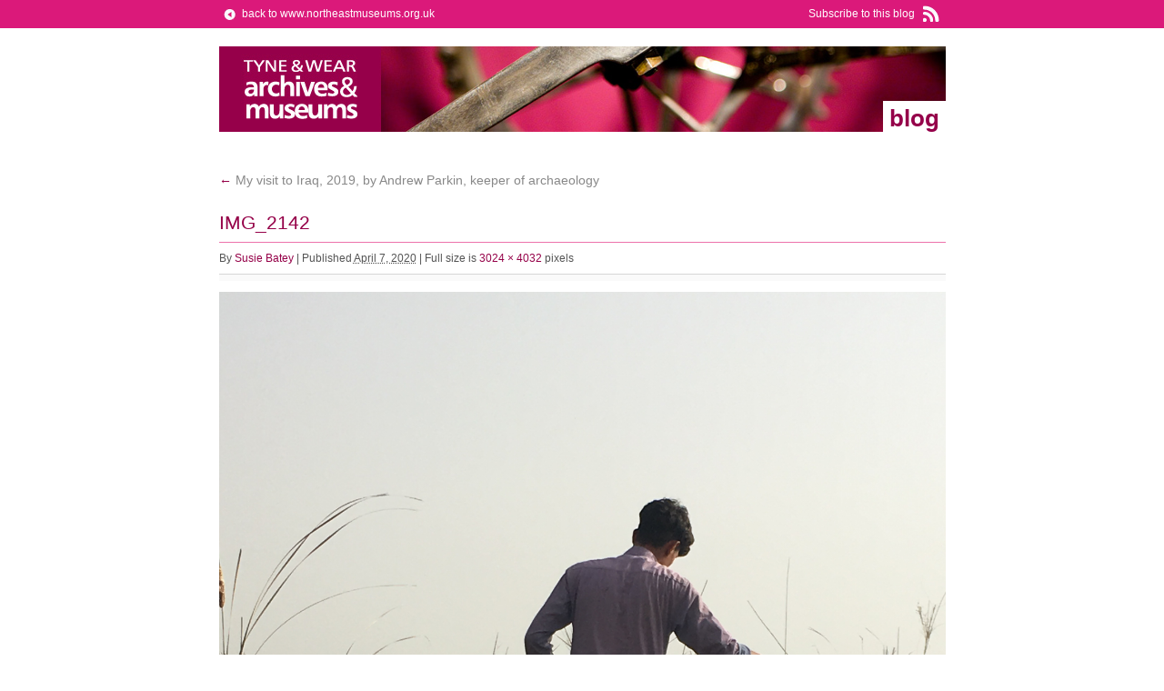

--- FILE ---
content_type: text/html; charset=UTF-8
request_url: https://blog.twmuseums.org.uk/my-visit-to-iraq-2019/img_2142/
body_size: 8844
content:
<!DOCTYPE html>
<html dir="ltr" lang="en-GB" prefix="og: https://ogp.me/ns#">
<head>
<meta charset="UTF-8" />
<title>IMG_2142 | North East Museums Blog (Previously Tyne &amp; Wear Archives &amp; Museums)</title>
<link rel="profile" href="http://gmpg.org/xfn/11" />
<link rel="stylesheet" type="text/css" media="all" href="/wp-content/themes/twam_blog/style.css" />
<link rel="pingback" href="https://blog.twmuseums.org.uk/xmlrpc.php" />

		<!-- All in One SEO 4.9.2 - aioseo.com -->
	<meta name="robots" content="max-image-preview:large" />
	<meta name="author" content="Susie Batey"/>
	<link rel="canonical" href="https://blog.twmuseums.org.uk/my-visit-to-iraq-2019/img_2142/" />
	<meta name="generator" content="All in One SEO (AIOSEO) 4.9.2" />
		<meta property="og:locale" content="en_GB" />
		<meta property="og:site_name" content="North East Museums Blog (Previously Tyne &amp; Wear Archives &amp; Museums) | blog" />
		<meta property="og:type" content="article" />
		<meta property="og:title" content="IMG_2142 | North East Museums Blog (Previously Tyne &amp; Wear Archives &amp; Museums)" />
		<meta property="og:url" content="https://blog.twmuseums.org.uk/my-visit-to-iraq-2019/img_2142/" />
		<meta property="article:published_time" content="2020-04-07T14:31:59+00:00" />
		<meta property="article:modified_time" content="2020-04-07T15:07:45+00:00" />
		<meta name="twitter:card" content="summary" />
		<meta name="twitter:title" content="IMG_2142 | North East Museums Blog (Previously Tyne &amp; Wear Archives &amp; Museums)" />
		<script type="application/ld+json" class="aioseo-schema">
			{"@context":"https:\/\/schema.org","@graph":[{"@type":"BreadcrumbList","@id":"https:\/\/blog.twmuseums.org.uk\/my-visit-to-iraq-2019\/img_2142\/#breadcrumblist","itemListElement":[{"@type":"ListItem","@id":"https:\/\/blog.twmuseums.org.uk#listItem","position":1,"name":"Home","item":"https:\/\/blog.twmuseums.org.uk","nextItem":{"@type":"ListItem","@id":"https:\/\/blog.twmuseums.org.uk\/my-visit-to-iraq-2019\/img_2142\/#listItem","name":"IMG_2142"}},{"@type":"ListItem","@id":"https:\/\/blog.twmuseums.org.uk\/my-visit-to-iraq-2019\/img_2142\/#listItem","position":2,"name":"IMG_2142","previousItem":{"@type":"ListItem","@id":"https:\/\/blog.twmuseums.org.uk#listItem","name":"Home"}}]},{"@type":"ItemPage","@id":"https:\/\/blog.twmuseums.org.uk\/my-visit-to-iraq-2019\/img_2142\/#itempage","url":"https:\/\/blog.twmuseums.org.uk\/my-visit-to-iraq-2019\/img_2142\/","name":"IMG_2142 | North East Museums Blog (Previously Tyne & Wear Archives & Museums)","inLanguage":"en-GB","isPartOf":{"@id":"https:\/\/blog.twmuseums.org.uk\/#website"},"breadcrumb":{"@id":"https:\/\/blog.twmuseums.org.uk\/my-visit-to-iraq-2019\/img_2142\/#breadcrumblist"},"author":{"@id":"https:\/\/blog.twmuseums.org.uk\/author\/sarahyounas\/#author"},"creator":{"@id":"https:\/\/blog.twmuseums.org.uk\/author\/sarahyounas\/#author"},"datePublished":"2020-04-07T14:31:59+00:00","dateModified":"2020-04-07T15:07:45+00:00"},{"@type":"Organization","@id":"https:\/\/blog.twmuseums.org.uk\/#organization","name":"North East Museums","description":"blog","url":"https:\/\/blog.twmuseums.org.uk\/","logo":{"@type":"ImageObject","url":"https:\/\/blog.twmuseums.org.uk\/wp-content\/uploads\/2020\/04\/IMG_2142.jpg","@id":"https:\/\/blog.twmuseums.org.uk\/my-visit-to-iraq-2019\/img_2142\/#organizationLogo"},"image":{"@id":"https:\/\/blog.twmuseums.org.uk\/my-visit-to-iraq-2019\/img_2142\/#organizationLogo"}},{"@type":"Person","@id":"https:\/\/blog.twmuseums.org.uk\/author\/sarahyounas\/#author","url":"https:\/\/blog.twmuseums.org.uk\/author\/sarahyounas\/","name":"Susie Batey","image":{"@type":"ImageObject","@id":"https:\/\/blog.twmuseums.org.uk\/my-visit-to-iraq-2019\/img_2142\/#authorImage","url":"https:\/\/secure.gravatar.com\/avatar\/9fe433717300e13ebf926379441e226420aa6db266710f48bab15f9c3639cc12?s=96&d=mm&r=g","width":96,"height":96,"caption":"Susie Batey"}},{"@type":"WebSite","@id":"https:\/\/blog.twmuseums.org.uk\/#website","url":"https:\/\/blog.twmuseums.org.uk\/","name":"North East Museums Blog Archive","description":"blog","inLanguage":"en-GB","publisher":{"@id":"https:\/\/blog.twmuseums.org.uk\/#organization"}}]}
		</script>
		<!-- All in One SEO -->

<link rel='dns-prefetch' href='//www.googletagmanager.com' />
<link rel="alternate" type="application/rss+xml" title="North East Museums Blog (Previously Tyne &amp; Wear Archives &amp; Museums) &raquo; Feed" href="https://blog.twmuseums.org.uk/feed/" />
<link rel="alternate" type="application/rss+xml" title="North East Museums Blog (Previously Tyne &amp; Wear Archives &amp; Museums) &raquo; Comments Feed" href="https://blog.twmuseums.org.uk/comments/feed/" />
<link rel="alternate" type="application/rss+xml" title="North East Museums Blog (Previously Tyne &amp; Wear Archives &amp; Museums) &raquo; IMG_2142 Comments Feed" href="https://blog.twmuseums.org.uk/my-visit-to-iraq-2019/img_2142/feed/" />
<link rel="alternate" title="oEmbed (JSON)" type="application/json+oembed" href="https://blog.twmuseums.org.uk/wp-json/oembed/1.0/embed?url=https%3A%2F%2Fblog.twmuseums.org.uk%2Fmy-visit-to-iraq-2019%2Fimg_2142%2F" />
<link rel="alternate" title="oEmbed (XML)" type="text/xml+oembed" href="https://blog.twmuseums.org.uk/wp-json/oembed/1.0/embed?url=https%3A%2F%2Fblog.twmuseums.org.uk%2Fmy-visit-to-iraq-2019%2Fimg_2142%2F&#038;format=xml" />
<style id='wp-img-auto-sizes-contain-inline-css' type='text/css'>
img:is([sizes=auto i],[sizes^="auto," i]){contain-intrinsic-size:3000px 1500px}
/*# sourceURL=wp-img-auto-sizes-contain-inline-css */
</style>
<style id='wp-emoji-styles-inline-css' type='text/css'>

	img.wp-smiley, img.emoji {
		display: inline !important;
		border: none !important;
		box-shadow: none !important;
		height: 1em !important;
		width: 1em !important;
		margin: 0 0.07em !important;
		vertical-align: -0.1em !important;
		background: none !important;
		padding: 0 !important;
	}
/*# sourceURL=wp-emoji-styles-inline-css */
</style>
<style id='wp-block-library-inline-css' type='text/css'>
:root{--wp-block-synced-color:#7a00df;--wp-block-synced-color--rgb:122,0,223;--wp-bound-block-color:var(--wp-block-synced-color);--wp-editor-canvas-background:#ddd;--wp-admin-theme-color:#007cba;--wp-admin-theme-color--rgb:0,124,186;--wp-admin-theme-color-darker-10:#006ba1;--wp-admin-theme-color-darker-10--rgb:0,107,160.5;--wp-admin-theme-color-darker-20:#005a87;--wp-admin-theme-color-darker-20--rgb:0,90,135;--wp-admin-border-width-focus:2px}@media (min-resolution:192dpi){:root{--wp-admin-border-width-focus:1.5px}}.wp-element-button{cursor:pointer}:root .has-very-light-gray-background-color{background-color:#eee}:root .has-very-dark-gray-background-color{background-color:#313131}:root .has-very-light-gray-color{color:#eee}:root .has-very-dark-gray-color{color:#313131}:root .has-vivid-green-cyan-to-vivid-cyan-blue-gradient-background{background:linear-gradient(135deg,#00d084,#0693e3)}:root .has-purple-crush-gradient-background{background:linear-gradient(135deg,#34e2e4,#4721fb 50%,#ab1dfe)}:root .has-hazy-dawn-gradient-background{background:linear-gradient(135deg,#faaca8,#dad0ec)}:root .has-subdued-olive-gradient-background{background:linear-gradient(135deg,#fafae1,#67a671)}:root .has-atomic-cream-gradient-background{background:linear-gradient(135deg,#fdd79a,#004a59)}:root .has-nightshade-gradient-background{background:linear-gradient(135deg,#330968,#31cdcf)}:root .has-midnight-gradient-background{background:linear-gradient(135deg,#020381,#2874fc)}:root{--wp--preset--font-size--normal:16px;--wp--preset--font-size--huge:42px}.has-regular-font-size{font-size:1em}.has-larger-font-size{font-size:2.625em}.has-normal-font-size{font-size:var(--wp--preset--font-size--normal)}.has-huge-font-size{font-size:var(--wp--preset--font-size--huge)}.has-text-align-center{text-align:center}.has-text-align-left{text-align:left}.has-text-align-right{text-align:right}.has-fit-text{white-space:nowrap!important}#end-resizable-editor-section{display:none}.aligncenter{clear:both}.items-justified-left{justify-content:flex-start}.items-justified-center{justify-content:center}.items-justified-right{justify-content:flex-end}.items-justified-space-between{justify-content:space-between}.screen-reader-text{border:0;clip-path:inset(50%);height:1px;margin:-1px;overflow:hidden;padding:0;position:absolute;width:1px;word-wrap:normal!important}.screen-reader-text:focus{background-color:#ddd;clip-path:none;color:#444;display:block;font-size:1em;height:auto;left:5px;line-height:normal;padding:15px 23px 14px;text-decoration:none;top:5px;width:auto;z-index:100000}html :where(.has-border-color){border-style:solid}html :where([style*=border-top-color]){border-top-style:solid}html :where([style*=border-right-color]){border-right-style:solid}html :where([style*=border-bottom-color]){border-bottom-style:solid}html :where([style*=border-left-color]){border-left-style:solid}html :where([style*=border-width]){border-style:solid}html :where([style*=border-top-width]){border-top-style:solid}html :where([style*=border-right-width]){border-right-style:solid}html :where([style*=border-bottom-width]){border-bottom-style:solid}html :where([style*=border-left-width]){border-left-style:solid}html :where(img[class*=wp-image-]){height:auto;max-width:100%}:where(figure){margin:0 0 1em}html :where(.is-position-sticky){--wp-admin--admin-bar--position-offset:var(--wp-admin--admin-bar--height,0px)}@media screen and (max-width:600px){html :where(.is-position-sticky){--wp-admin--admin-bar--position-offset:0px}}

/*# sourceURL=wp-block-library-inline-css */
</style><style id='global-styles-inline-css' type='text/css'>
:root{--wp--preset--aspect-ratio--square: 1;--wp--preset--aspect-ratio--4-3: 4/3;--wp--preset--aspect-ratio--3-4: 3/4;--wp--preset--aspect-ratio--3-2: 3/2;--wp--preset--aspect-ratio--2-3: 2/3;--wp--preset--aspect-ratio--16-9: 16/9;--wp--preset--aspect-ratio--9-16: 9/16;--wp--preset--color--black: #000000;--wp--preset--color--cyan-bluish-gray: #abb8c3;--wp--preset--color--white: #ffffff;--wp--preset--color--pale-pink: #f78da7;--wp--preset--color--vivid-red: #cf2e2e;--wp--preset--color--luminous-vivid-orange: #ff6900;--wp--preset--color--luminous-vivid-amber: #fcb900;--wp--preset--color--light-green-cyan: #7bdcb5;--wp--preset--color--vivid-green-cyan: #00d084;--wp--preset--color--pale-cyan-blue: #8ed1fc;--wp--preset--color--vivid-cyan-blue: #0693e3;--wp--preset--color--vivid-purple: #9b51e0;--wp--preset--gradient--vivid-cyan-blue-to-vivid-purple: linear-gradient(135deg,rgb(6,147,227) 0%,rgb(155,81,224) 100%);--wp--preset--gradient--light-green-cyan-to-vivid-green-cyan: linear-gradient(135deg,rgb(122,220,180) 0%,rgb(0,208,130) 100%);--wp--preset--gradient--luminous-vivid-amber-to-luminous-vivid-orange: linear-gradient(135deg,rgb(252,185,0) 0%,rgb(255,105,0) 100%);--wp--preset--gradient--luminous-vivid-orange-to-vivid-red: linear-gradient(135deg,rgb(255,105,0) 0%,rgb(207,46,46) 100%);--wp--preset--gradient--very-light-gray-to-cyan-bluish-gray: linear-gradient(135deg,rgb(238,238,238) 0%,rgb(169,184,195) 100%);--wp--preset--gradient--cool-to-warm-spectrum: linear-gradient(135deg,rgb(74,234,220) 0%,rgb(151,120,209) 20%,rgb(207,42,186) 40%,rgb(238,44,130) 60%,rgb(251,105,98) 80%,rgb(254,248,76) 100%);--wp--preset--gradient--blush-light-purple: linear-gradient(135deg,rgb(255,206,236) 0%,rgb(152,150,240) 100%);--wp--preset--gradient--blush-bordeaux: linear-gradient(135deg,rgb(254,205,165) 0%,rgb(254,45,45) 50%,rgb(107,0,62) 100%);--wp--preset--gradient--luminous-dusk: linear-gradient(135deg,rgb(255,203,112) 0%,rgb(199,81,192) 50%,rgb(65,88,208) 100%);--wp--preset--gradient--pale-ocean: linear-gradient(135deg,rgb(255,245,203) 0%,rgb(182,227,212) 50%,rgb(51,167,181) 100%);--wp--preset--gradient--electric-grass: linear-gradient(135deg,rgb(202,248,128) 0%,rgb(113,206,126) 100%);--wp--preset--gradient--midnight: linear-gradient(135deg,rgb(2,3,129) 0%,rgb(40,116,252) 100%);--wp--preset--font-size--small: 13px;--wp--preset--font-size--medium: 20px;--wp--preset--font-size--large: 36px;--wp--preset--font-size--x-large: 42px;--wp--preset--spacing--20: 0.44rem;--wp--preset--spacing--30: 0.67rem;--wp--preset--spacing--40: 1rem;--wp--preset--spacing--50: 1.5rem;--wp--preset--spacing--60: 2.25rem;--wp--preset--spacing--70: 3.38rem;--wp--preset--spacing--80: 5.06rem;--wp--preset--shadow--natural: 6px 6px 9px rgba(0, 0, 0, 0.2);--wp--preset--shadow--deep: 12px 12px 50px rgba(0, 0, 0, 0.4);--wp--preset--shadow--sharp: 6px 6px 0px rgba(0, 0, 0, 0.2);--wp--preset--shadow--outlined: 6px 6px 0px -3px rgb(255, 255, 255), 6px 6px rgb(0, 0, 0);--wp--preset--shadow--crisp: 6px 6px 0px rgb(0, 0, 0);}:where(.is-layout-flex){gap: 0.5em;}:where(.is-layout-grid){gap: 0.5em;}body .is-layout-flex{display: flex;}.is-layout-flex{flex-wrap: wrap;align-items: center;}.is-layout-flex > :is(*, div){margin: 0;}body .is-layout-grid{display: grid;}.is-layout-grid > :is(*, div){margin: 0;}:where(.wp-block-columns.is-layout-flex){gap: 2em;}:where(.wp-block-columns.is-layout-grid){gap: 2em;}:where(.wp-block-post-template.is-layout-flex){gap: 1.25em;}:where(.wp-block-post-template.is-layout-grid){gap: 1.25em;}.has-black-color{color: var(--wp--preset--color--black) !important;}.has-cyan-bluish-gray-color{color: var(--wp--preset--color--cyan-bluish-gray) !important;}.has-white-color{color: var(--wp--preset--color--white) !important;}.has-pale-pink-color{color: var(--wp--preset--color--pale-pink) !important;}.has-vivid-red-color{color: var(--wp--preset--color--vivid-red) !important;}.has-luminous-vivid-orange-color{color: var(--wp--preset--color--luminous-vivid-orange) !important;}.has-luminous-vivid-amber-color{color: var(--wp--preset--color--luminous-vivid-amber) !important;}.has-light-green-cyan-color{color: var(--wp--preset--color--light-green-cyan) !important;}.has-vivid-green-cyan-color{color: var(--wp--preset--color--vivid-green-cyan) !important;}.has-pale-cyan-blue-color{color: var(--wp--preset--color--pale-cyan-blue) !important;}.has-vivid-cyan-blue-color{color: var(--wp--preset--color--vivid-cyan-blue) !important;}.has-vivid-purple-color{color: var(--wp--preset--color--vivid-purple) !important;}.has-black-background-color{background-color: var(--wp--preset--color--black) !important;}.has-cyan-bluish-gray-background-color{background-color: var(--wp--preset--color--cyan-bluish-gray) !important;}.has-white-background-color{background-color: var(--wp--preset--color--white) !important;}.has-pale-pink-background-color{background-color: var(--wp--preset--color--pale-pink) !important;}.has-vivid-red-background-color{background-color: var(--wp--preset--color--vivid-red) !important;}.has-luminous-vivid-orange-background-color{background-color: var(--wp--preset--color--luminous-vivid-orange) !important;}.has-luminous-vivid-amber-background-color{background-color: var(--wp--preset--color--luminous-vivid-amber) !important;}.has-light-green-cyan-background-color{background-color: var(--wp--preset--color--light-green-cyan) !important;}.has-vivid-green-cyan-background-color{background-color: var(--wp--preset--color--vivid-green-cyan) !important;}.has-pale-cyan-blue-background-color{background-color: var(--wp--preset--color--pale-cyan-blue) !important;}.has-vivid-cyan-blue-background-color{background-color: var(--wp--preset--color--vivid-cyan-blue) !important;}.has-vivid-purple-background-color{background-color: var(--wp--preset--color--vivid-purple) !important;}.has-black-border-color{border-color: var(--wp--preset--color--black) !important;}.has-cyan-bluish-gray-border-color{border-color: var(--wp--preset--color--cyan-bluish-gray) !important;}.has-white-border-color{border-color: var(--wp--preset--color--white) !important;}.has-pale-pink-border-color{border-color: var(--wp--preset--color--pale-pink) !important;}.has-vivid-red-border-color{border-color: var(--wp--preset--color--vivid-red) !important;}.has-luminous-vivid-orange-border-color{border-color: var(--wp--preset--color--luminous-vivid-orange) !important;}.has-luminous-vivid-amber-border-color{border-color: var(--wp--preset--color--luminous-vivid-amber) !important;}.has-light-green-cyan-border-color{border-color: var(--wp--preset--color--light-green-cyan) !important;}.has-vivid-green-cyan-border-color{border-color: var(--wp--preset--color--vivid-green-cyan) !important;}.has-pale-cyan-blue-border-color{border-color: var(--wp--preset--color--pale-cyan-blue) !important;}.has-vivid-cyan-blue-border-color{border-color: var(--wp--preset--color--vivid-cyan-blue) !important;}.has-vivid-purple-border-color{border-color: var(--wp--preset--color--vivid-purple) !important;}.has-vivid-cyan-blue-to-vivid-purple-gradient-background{background: var(--wp--preset--gradient--vivid-cyan-blue-to-vivid-purple) !important;}.has-light-green-cyan-to-vivid-green-cyan-gradient-background{background: var(--wp--preset--gradient--light-green-cyan-to-vivid-green-cyan) !important;}.has-luminous-vivid-amber-to-luminous-vivid-orange-gradient-background{background: var(--wp--preset--gradient--luminous-vivid-amber-to-luminous-vivid-orange) !important;}.has-luminous-vivid-orange-to-vivid-red-gradient-background{background: var(--wp--preset--gradient--luminous-vivid-orange-to-vivid-red) !important;}.has-very-light-gray-to-cyan-bluish-gray-gradient-background{background: var(--wp--preset--gradient--very-light-gray-to-cyan-bluish-gray) !important;}.has-cool-to-warm-spectrum-gradient-background{background: var(--wp--preset--gradient--cool-to-warm-spectrum) !important;}.has-blush-light-purple-gradient-background{background: var(--wp--preset--gradient--blush-light-purple) !important;}.has-blush-bordeaux-gradient-background{background: var(--wp--preset--gradient--blush-bordeaux) !important;}.has-luminous-dusk-gradient-background{background: var(--wp--preset--gradient--luminous-dusk) !important;}.has-pale-ocean-gradient-background{background: var(--wp--preset--gradient--pale-ocean) !important;}.has-electric-grass-gradient-background{background: var(--wp--preset--gradient--electric-grass) !important;}.has-midnight-gradient-background{background: var(--wp--preset--gradient--midnight) !important;}.has-small-font-size{font-size: var(--wp--preset--font-size--small) !important;}.has-medium-font-size{font-size: var(--wp--preset--font-size--medium) !important;}.has-large-font-size{font-size: var(--wp--preset--font-size--large) !important;}.has-x-large-font-size{font-size: var(--wp--preset--font-size--x-large) !important;}
/*# sourceURL=global-styles-inline-css */
</style>

<style id='classic-theme-styles-inline-css' type='text/css'>
/*! This file is auto-generated */
.wp-block-button__link{color:#fff;background-color:#32373c;border-radius:9999px;box-shadow:none;text-decoration:none;padding:calc(.667em + 2px) calc(1.333em + 2px);font-size:1.125em}.wp-block-file__button{background:#32373c;color:#fff;text-decoration:none}
/*# sourceURL=/wp-includes/css/classic-themes.min.css */
</style>

<!-- Google tag (gtag.js) snippet added by Site Kit -->
<!-- Google Analytics snippet added by Site Kit -->
<script type="text/javascript" src="https://www.googletagmanager.com/gtag/js?id=GT-WPFLMWL" id="google_gtagjs-js" async></script>
<script type="text/javascript" id="google_gtagjs-js-after">
/* <![CDATA[ */
window.dataLayer = window.dataLayer || [];function gtag(){dataLayer.push(arguments);}
gtag("set","linker",{"domains":["blog.twmuseums.org.uk"]});
gtag("js", new Date());
gtag("set", "developer_id.dZTNiMT", true);
gtag("config", "GT-WPFLMWL");
//# sourceURL=google_gtagjs-js-after
/* ]]> */
</script>
<link rel="https://api.w.org/" href="https://blog.twmuseums.org.uk/wp-json/" /><link rel="alternate" title="JSON" type="application/json" href="https://blog.twmuseums.org.uk/wp-json/wp/v2/media/13594" /><link rel="EditURI" type="application/rsd+xml" title="RSD" href="https://blog.twmuseums.org.uk/xmlrpc.php?rsd" />
<meta name="generator" content="WordPress 6.9" />
<link rel='shortlink' href='https://blog.twmuseums.org.uk/?p=13594' />
<meta name="generator" content="Site Kit by Google 1.168.0" /></head> 

<body class="attachment wp-singular attachment-template-default single single-attachment postid-13594 attachmentid-13594 attachment-jpeg wp-theme-twam_blog">
<div id="global">
	<p><a href="?feed=rss2" title="RSS feed" class="rss">Subscribe to this blog</a> <a href="https://www.northeastmuseums.org.uk" title="North East Museums" class="back">back to www.northeastmuseums.org.uk</a> </p>
</div>
<div id="wrapper" class="hfeed">
	<div id="header" style="background-image:url(/wp-content/uploads/2010/07/twam_header.jpg)">
		<div id="masthead">
			<div id="branding" role="banner">
								<div id="site-title">
					<span>
						<a href="https://blog.twmuseums.org.uk/" title="North East Museums Blog (Previously Tyne &amp; Wear Archives &amp; Museums)" rel="home">North East Museums Blog (Previously Tyne &amp; Wear Archives &amp; Museums)</a>
					</span>
				</div>
				<div id="site-description">blog</div>

			<!--
										<img src="https://blog.twmuseums.org.uk/wp-content/themes/twam_blog/images/headers/path.jpg" width="799" height="94" alt="" />
								-->
			</div><!-- #branding -->
			<!--
			<div id="access" role="navigation">
			  				<div class="skip-link screen-reader-text"><a href="#content" title="Skip to content">Skip to content</a></div>
								<div class="menu"><ul>
<li ><a href="https://blog.twmuseums.org.uk/">Home</a></li><li class="page_item page-item-2"><a href="https://blog.twmuseums.org.uk/about/">About</a></li>
</ul></div>
			</div>--><!-- #access -->
		</div><!-- #masthead -->
	</div><!-- #header -->

	<div id="main">

		<div id="container">
			<div id="content" role="main">


				<p class="page-title"><a href="https://blog.twmuseums.org.uk/my-visit-to-iraq-2019/" title="Return to My visit to Iraq, 2019, by Andrew Parkin, keeper of archaeology" rel="gallery"><span class="meta-nav">&larr;</span> My visit to Iraq, 2019, by Andrew Parkin, keeper of archaeology</a></p>

				<div id="post-13594" class="post-13594 attachment type-attachment status-inherit hentry">
					<h2 class="entry-title">IMG_2142</h2>

					<div class="entry-meta">
						<span class="meta-prep meta-prep-author">By</span> <span class="author vcard"><a class="url fn n" href="https://blog.twmuseums.org.uk/author/sarahyounas/" title="View all posts by Susie Batey">Susie Batey</a></span>						<span class="meta-sep">|</span>
						<span class="meta-prep meta-prep-entry-date">Published</span> <span class="entry-date"><abbr class="published" title="2:31 pm">April 7, 2020</abbr></span> <span class="meta-sep">|</span> Full size is <a href="https://blog.twmuseums.org.uk/wp-content/uploads/2020/04/IMG_2142.jpg" title="Link to full-size image">3024 &times; 4032</a> pixels											</div><!-- .entry-meta -->

					<div class="entry-content">
						<div class="entry-attachment">
						<p class="attachment"><a href="https://blog.twmuseums.org.uk/my-visit-to-iraq-2019/img_2158/" title="IMG_2142" rel="attachment"><img width="900" height="1200" src="https://blog.twmuseums.org.uk/wp-content/uploads/2020/04/IMG_2142.jpg" class="attachment-900x9999 size-900x9999" alt="" decoding="async" fetchpriority="high" srcset="https://blog.twmuseums.org.uk/wp-content/uploads/2020/04/IMG_2142.jpg 3024w, https://blog.twmuseums.org.uk/wp-content/uploads/2020/04/IMG_2142-375x500.jpg 375w, https://blog.twmuseums.org.uk/wp-content/uploads/2020/04/IMG_2142-768x1024.jpg 768w" sizes="(max-width: 900px) 100vw, 900px" /></a></p>

						<div id="nav-below" class="navigation">
							<div class="nav-previous"><a href='https://blog.twmuseums.org.uk/my-visit-to-iraq-2019/p1040280_resize/'>P1040280_resize</a></div>
							<div class="nav-next"><a href='https://blog.twmuseums.org.uk/my-visit-to-iraq-2019/img_2158/'>IMG_2158</a></div>
						</div><!-- #nav-below -->
						</div><!-- .entry-attachment -->
						<div class="entry-caption"></div>


					</div><!-- .entry-content -->

					<div class="entry-utility">
						Bookmark the <a href="https://blog.twmuseums.org.uk/my-visit-to-iraq-2019/img_2142/" title="Permalink to IMG_2142" rel="bookmark">permalink</a>.											</div><!-- .entry-utility -->
				</div><!-- #post-## -->


			<div id="comments">




	<div id="respond" class="comment-respond">
		<h3 id="reply-title" class="comment-reply-title">Leave a Reply <small><a rel="nofollow" id="cancel-comment-reply-link" href="/my-visit-to-iraq-2019/img_2142/#respond" style="display:none;">Cancel reply</a></small></h3><form action="https://blog.twmuseums.org.uk/wp-comments-post.php" method="post" id="commentform" class="comment-form"><p class="comment-notes"><span id="email-notes">Your email address will not be published.</span> <span class="required-field-message">Required fields are marked <span class="required">*</span></span></p><p class="comment-form-comment"><label for="comment">Comment <span class="required">*</span></label> <textarea id="comment" name="comment" cols="45" rows="8" maxlength="65525" required="required"></textarea></p><p class="comment-form-author"><label for="author">Name <span class="required">*</span></label> <input id="author" name="author" type="text" value="" size="30" maxlength="245" autocomplete="name" required="required" /></p>
<p class="comment-form-email"><label for="email">Email <span class="required">*</span></label> <input id="email" name="email" type="text" value="" size="30" maxlength="100" aria-describedby="email-notes" autocomplete="email" required="required" /></p>
<p class="comment-form-url"><label for="url">Website</label> <input id="url" name="url" type="text" value="" size="30" maxlength="200" autocomplete="url" /></p>
<p class="form-submit"><input name="submit" type="submit" id="submit" class="submit" value="Post Comment" /> <input type='hidden' name='comment_post_ID' value='13594' id='comment_post_ID' />
<input type='hidden' name='comment_parent' id='comment_parent' value='0' />
</p><p style="display: none;"><input type="hidden" id="akismet_comment_nonce" name="akismet_comment_nonce" value="409d0103e5" /></p><p style="display: none !important;" class="akismet-fields-container" data-prefix="ak_"><label>&#916;<textarea name="ak_hp_textarea" cols="45" rows="8" maxlength="100"></textarea></label><input type="hidden" id="ak_js_1" name="ak_js" value="143"/><script>document.getElementById( "ak_js_1" ).setAttribute( "value", ( new Date() ).getTime() );</script></p></form>	</div><!-- #respond -->
	
</div><!-- #comments -->


			</div><!-- #content -->
		</div><!-- #container -->

	</div><!-- #main -->

	<div id="footer" role="contentinfo">
		<div id="colophon">



			<div id="site-info">
				<p class="copy">Copyright 2026 North East Museums<br />Maintained by <a href="https://harrybailey.com">Harry Bailey</a></p>
			</div><!-- #site-info -->

		</div><!-- #colophon -->
	</div><!-- #footer -->

</div><!-- #wrapper -->

<script type="speculationrules">
{"prefetch":[{"source":"document","where":{"and":[{"href_matches":"/*"},{"not":{"href_matches":["/wp-*.php","/wp-admin/*","/wp-content/uploads/*","/wp-content/*","/wp-content/plugins/*","/wp-content/themes/twam_blog/*","/*\\?(.+)"]}},{"not":{"selector_matches":"a[rel~=\"nofollow\"]"}},{"not":{"selector_matches":".no-prefetch, .no-prefetch a"}}]},"eagerness":"conservative"}]}
</script>
<script type="text/javascript" src="https://blog.twmuseums.org.uk/wp-includes/js/comment-reply.min.js?ver=6.9" id="comment-reply-js" async="async" data-wp-strategy="async" fetchpriority="low"></script>
<script type="module"  src="https://blog.twmuseums.org.uk/wp-content/plugins/all-in-one-seo-pack/dist/Lite/assets/table-of-contents.95d0dfce.js?ver=4.9.2" id="aioseo/js/src/vue/standalone/blocks/table-of-contents/frontend.js-js"></script>
<script defer type="text/javascript" src="https://blog.twmuseums.org.uk/wp-content/plugins/akismet/_inc/akismet-frontend.js?ver=1764584748" id="akismet-frontend-js"></script>
<script id="wp-emoji-settings" type="application/json">
{"baseUrl":"https://s.w.org/images/core/emoji/17.0.2/72x72/","ext":".png","svgUrl":"https://s.w.org/images/core/emoji/17.0.2/svg/","svgExt":".svg","source":{"concatemoji":"https://blog.twmuseums.org.uk/wp-includes/js/wp-emoji-release.min.js?ver=6.9"}}
</script>
<script type="module">
/* <![CDATA[ */
/*! This file is auto-generated */
const a=JSON.parse(document.getElementById("wp-emoji-settings").textContent),o=(window._wpemojiSettings=a,"wpEmojiSettingsSupports"),s=["flag","emoji"];function i(e){try{var t={supportTests:e,timestamp:(new Date).valueOf()};sessionStorage.setItem(o,JSON.stringify(t))}catch(e){}}function c(e,t,n){e.clearRect(0,0,e.canvas.width,e.canvas.height),e.fillText(t,0,0);t=new Uint32Array(e.getImageData(0,0,e.canvas.width,e.canvas.height).data);e.clearRect(0,0,e.canvas.width,e.canvas.height),e.fillText(n,0,0);const a=new Uint32Array(e.getImageData(0,0,e.canvas.width,e.canvas.height).data);return t.every((e,t)=>e===a[t])}function p(e,t){e.clearRect(0,0,e.canvas.width,e.canvas.height),e.fillText(t,0,0);var n=e.getImageData(16,16,1,1);for(let e=0;e<n.data.length;e++)if(0!==n.data[e])return!1;return!0}function u(e,t,n,a){switch(t){case"flag":return n(e,"\ud83c\udff3\ufe0f\u200d\u26a7\ufe0f","\ud83c\udff3\ufe0f\u200b\u26a7\ufe0f")?!1:!n(e,"\ud83c\udde8\ud83c\uddf6","\ud83c\udde8\u200b\ud83c\uddf6")&&!n(e,"\ud83c\udff4\udb40\udc67\udb40\udc62\udb40\udc65\udb40\udc6e\udb40\udc67\udb40\udc7f","\ud83c\udff4\u200b\udb40\udc67\u200b\udb40\udc62\u200b\udb40\udc65\u200b\udb40\udc6e\u200b\udb40\udc67\u200b\udb40\udc7f");case"emoji":return!a(e,"\ud83e\u1fac8")}return!1}function f(e,t,n,a){let r;const o=(r="undefined"!=typeof WorkerGlobalScope&&self instanceof WorkerGlobalScope?new OffscreenCanvas(300,150):document.createElement("canvas")).getContext("2d",{willReadFrequently:!0}),s=(o.textBaseline="top",o.font="600 32px Arial",{});return e.forEach(e=>{s[e]=t(o,e,n,a)}),s}function r(e){var t=document.createElement("script");t.src=e,t.defer=!0,document.head.appendChild(t)}a.supports={everything:!0,everythingExceptFlag:!0},new Promise(t=>{let n=function(){try{var e=JSON.parse(sessionStorage.getItem(o));if("object"==typeof e&&"number"==typeof e.timestamp&&(new Date).valueOf()<e.timestamp+604800&&"object"==typeof e.supportTests)return e.supportTests}catch(e){}return null}();if(!n){if("undefined"!=typeof Worker&&"undefined"!=typeof OffscreenCanvas&&"undefined"!=typeof URL&&URL.createObjectURL&&"undefined"!=typeof Blob)try{var e="postMessage("+f.toString()+"("+[JSON.stringify(s),u.toString(),c.toString(),p.toString()].join(",")+"));",a=new Blob([e],{type:"text/javascript"});const r=new Worker(URL.createObjectURL(a),{name:"wpTestEmojiSupports"});return void(r.onmessage=e=>{i(n=e.data),r.terminate(),t(n)})}catch(e){}i(n=f(s,u,c,p))}t(n)}).then(e=>{for(const n in e)a.supports[n]=e[n],a.supports.everything=a.supports.everything&&a.supports[n],"flag"!==n&&(a.supports.everythingExceptFlag=a.supports.everythingExceptFlag&&a.supports[n]);var t;a.supports.everythingExceptFlag=a.supports.everythingExceptFlag&&!a.supports.flag,a.supports.everything||((t=a.source||{}).concatemoji?r(t.concatemoji):t.wpemoji&&t.twemoji&&(r(t.twemoji),r(t.wpemoji)))});
//# sourceURL=https://blog.twmuseums.org.uk/wp-includes/js/wp-emoji-loader.min.js
/* ]]> */
</script>
<script type="text/javascript">
	var _a=new Array();
	var _aa=document.getElementsByTagName('a');
	var _ss=document.getElementsByTagName('span');

	for(var j=0;j<_aa.length;j++)_a.push(_aa[j]);
	for(var j=0;j<_ss.length;j++)_a.push(_ss[j]);

	for(var i=0;i<_a.length;i++){
		if(_a[i].innerText=='Arbeia Roman Fort & Museum'&&_a[i].parentNode.tagName!='LI')			_a[i].className='arbeia';
		if(_a[i].innerText=='Discovery Museum'&&_a[i].parentNode.tagName!='LI')						_a[i].className='discovery';
		if(_a[i].innerText=='Great North Museum: Hancock'&&_a[i].parentNode.tagName!='LI')			_a[i].className='gnm';
		if(_a[i].innerText=='Hatton Gallery'&&_a[i].parentNode.tagName!='LI')						_a[i].className='hatton';
		if(_a[i].innerText=='Great North Museum: Hancock'&&_a[i].parentNode.tagName!='LI')			_a[i].className='gnm';
		if(_a[i].innerText=='Laing Art Gallery'&&_a[i].parentNode.tagName!='LI')					_a[i].className='laing';
		if(_a[i].innerText=='Monkwearmouth Station Museum'&&_a[i].parentNode.tagName!='LI')			_a[i].className='monkwearmouth';
		if(_a[i].innerText=='Regional Resource Centre'&&_a[i].parentNode.tagName!='LI')				_a[i].className='rrc';
		if(_a[i].innerText=='Segedunum Roman Fort, Baths & Museum'&&_a[i].parentNode.tagName!='LI')	_a[i].className='segedunum';
		if(_a[i].innerText=='Shipley Art Gallery'&&_a[i].parentNode.tagName!='LI')					_a[i].className='shipley';
		if(_a[i].innerText=='South Shields Museum & Art Gallery'&&_a[i].parentNode.tagName!='LI')	_a[i].className='southshields';
		if(_a[i].innerText=='Stephenson Railway Museum'&&_a[i].parentNode.tagName!='LI')			_a[i].className='stephenson';
		if(_a[i].innerText=='Sunderland Museum & Winter Gardens'&&_a[i].parentNode.tagName!='LI')	_a[i].className='sunderland';
		if(_a[i].innerText=='Washington �F� Pit'&&_a[i].parentNode.tagName!='LI')					_a[i].className='washington';
	}
</script>
<script type="text/javascript">
var _gaq=_gaq||[];_gaq.push(['_setAccount','UA-4297724-22']);_gaq.push(['_trackPageview']);
(function(){var ga=document.createElement('script');ga.type='text/javascript';ga.async=true;ga.src=('https:'==document.location.protocol?'https://ssl':'http://www')+'.google-analytics.com/ga.js';var s=document.getElementsByTagName('script')[0];s.parentNode.insertBefore(ga,s);})();
</script>
</body>
</html>
